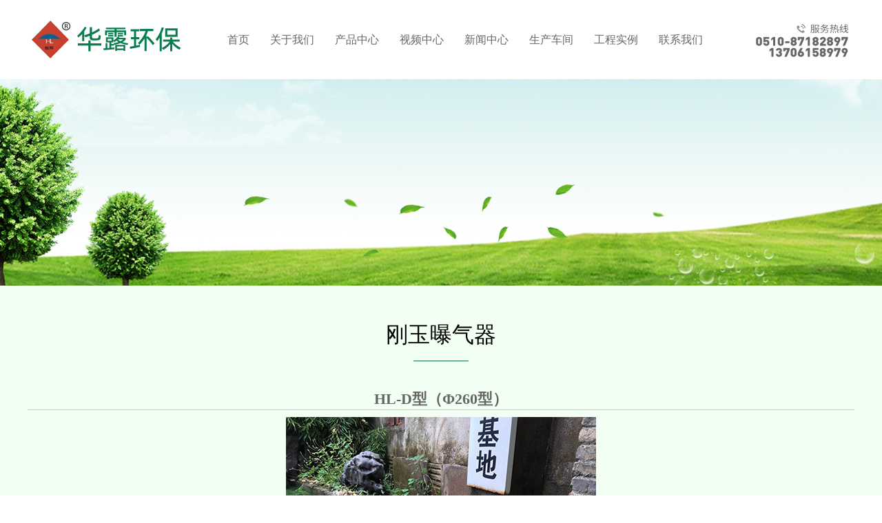

--- FILE ---
content_type: text/html; Charset=utf-8
request_url: http://yxhuayi.cn/product.asp?plt=959&pone=97
body_size: 3189
content:

<!DOCTYPE html PUBLIC "-//W3C//DTD XHTML 1.0 Transitional//EN" "http://www.w3.org/TR/xhtml1/DTD/xhtml1-transitional.dtd">
<html xmlns="http://www.w3.org/1999/xhtml">
<head>
<meta http-equiv="Content-Type" content="text/html; charset=utf-8" />
<meta name="renderer" content="webkit">
<meta content="yes" name="apple-mobile-web-app-capable" />
<meta content="black" name="apple-mobile-web-app-status-bar-style" />
<meta http-equiv="X-UA-Compatible" content="IE=Edge,chrome=1">
<meta name="viewport" content="initial-scale=1, maximum-scale=1, minimum-scale=1, user-scalable=no">
<title>HL-D型（Φ260型） - 宜兴市华露环保设备有限公司</title>
<meta name="keywords" content="HL-D型（Φ260型）" />
<meta name="description" content="  规格通气量服务面积氧吸收率阻力损失充氧能力适合水深备注Φ2603-6.5m&sup3;/时·只0.4-0.8㎡/只30-43%≤2300Pa0.2-0.5kg/m&sup3;·h3-6米市政生活污水" />
<link rel="shortcut icon" href="images/favicon.ico" />
<link href="c/c.css" rel="stylesheet" type="text/css" />
<link href="c/swiper.min.css" rel="stylesheet" type="text/css" />
<link type="text/css" rel="stylesheet" href="c/jquery.mmenu.all.css" />
<script type="text/javascript" src="js/jquery.min.js"></script>
<script type="text/javascript" src="js/jquery.mmenu.all.js"></script>
</head>

<body>
<!-- top -->
<div class="top m clearfix">
    <img src="images/logo.png" class="logo fl" />
    <ul class="top_menu">
        <li><a href="./">首页</a></li>
        <li><a href="about.asp">关于我们</a></li>
        <li>
        	<a href="product.asp">产品中心</a>
        	<ul>
            	
                <li><a href="product.asp?Pone=95">钛合金臭氧曝气器</a></li>

                <li><a href="product.asp?Pone=101">刚玉（钛刚玉）臭氧曝气器</a></li>

                <li><a href="product.asp?Pone=98">紫砂泥陶瓷曝气器</a></li>

                <li><a href="product.asp?Pone=97">刚玉曝气器</a></li>

                <li><a href="product.asp?Pone=99">膜片曝气器</a></li>

                <li><a href="product.asp?Pone=100">其它曝气器</a></li>

                <li><a href="product.asp?Pone=93">填料</a></li>

                <li><a href="product.asp?Pone=94">滤料</a></li>

                <li><a href="product.asp?Pone=96">其他</a></li>
   
            </ul>    
        </li>
        <li><a href="vedio.asp">视频中心</a></li>
        <li><a href="news.asp">新闻中心</a></li>
        <li><a href="workshop.asp">生产车间</a></li>
        <li><a href="case.asp">工程实例</a></li>
        <li><a href="contact.asp">联系我们</a></li>
    </ul>
    <img src="images/top_tel.png" class="top_tel fr"/>
    <a href="#menu" class="menu"></a>
</div>
<!--t_n-->
<div class="t_n"></div>
<div class="n2">
    <div class="bigtit">刚玉曝气器<em></em></div>
    <div class="product clearfix m">
        <table width='100%' border='0' cellspacing='0' cellpadding='0' align='center'><tr><td height='30' align='center'><strong style='font-size:22px'>HL-D型（Φ260型）</strong></td></tr><tr><td style='border-top:1px solid #cccccc; padding:10px'><P>
<P>
<P>
<P>
<DIV align=center><IMG border=0 src="UploadFiles/201889153059990.jpg"></DIV>
<DIV align=center>&nbsp;</DIV>
<DIV align=center><IMG border=0 src="UploadFiles/20188915317867.jpg"></DIV>
<DIV align=center>&nbsp;</DIV>
<DIV align=center><IMG border=0 src="UploadFiles/201889153146648.jpg"></DIV>
<P>
<TABLE style="BACKGROUND: #ccc" border=0 cellSpacing=1 width="100%">
<TBODY>
<TR>
<TD bgColor=#ffffff height=36 width=60 align=middle>规格</TD>
<TD bgColor=#ffffff align=middle>通气量</TD>
<TD bgColor=#ffffff align=middle>服务面积</TD>
<TD bgColor=#ffffff align=middle>氧吸收率</TD>
<TD bgColor=#ffffff align=middle>阻力损失</TD>
<TD bgColor=#ffffff align=middle>充氧能力</TD>
<TD bgColor=#ffffff align=middle>适合水深</TD>
<TD bgColor=#ffffff align=middle>备注</TD></TR>
<TR>
<TD bgColor=#ffffff height=36 align=middle>Φ260</TD>
<TD bgColor=#ffffff align=middle>3-6.5m&sup3;/时·只</TD>
<TD bgColor=#ffffff align=middle>0.4-0.8㎡/只</TD>
<TD bgColor=#ffffff align=middle>30-43%</TD>
<TD bgColor=#ffffff align=middle>≤2300Pa</TD>
<TD bgColor=#ffffff align=middle>0.2-0.5kg/m&sup3;·h</TD>
<TD bgColor=#ffffff align=middle>3-6米</TD>
<TD bgColor=#ffffff align=middle>市政生活污水</TD></TR></TBODY></TABLE></P>
<P></P>
<P></P>
<P></P>
<P></P></td></tr><tr><td height='30'><a href='?plt=958&pone=97'>上一页：HL-C型（钟罩平头型）</a><br><a href='?plt=960&pone=97'>下一页：HL-E型（Φ280型）</a></td></tr></table>
    </div>
</div>
<!-- bottom -->


<div class="bottom m">
    <div class="bottom1 clearfix">
        <div class="bottom1_1">
            <p class="p1">Contact Us</p>
            <p class="p2">联系我们</p>
        </div>
        <div class="bottom1_2">
            <p style="margin-bottom:20px;">宜兴市华露环保设备  yixing hualu</p>
            <p>地址：宜兴市丁蜀镇汤蜀路下滩</p>
            <p>邮编：214221</p>
            <p>电话：0510-87182897</p>
            <p>联系人：周南华</p>
            <p>手机：13706158979</p>
            <p>邮箱：sales@yxhuayi.cn</p>
            <p>网址：www.yxhuayi.cn</p>
        </div>
        <div class="bottom1_3">
        
            <p><a href="product.asp?Pone=95">钛合金臭氧曝气器</a></p>

            <p><a href="product.asp?Pone=101">刚玉（钛刚玉）臭氧曝气器</a></p>

            <p><a href="product.asp?Pone=98">紫砂泥陶瓷曝气器</a></p>

            <p><a href="product.asp?Pone=97">刚玉曝气器</a></p>

            <p><a href="product.asp?Pone=99">膜片曝气器</a></p>

            <p><a href="product.asp?Pone=100">其它曝气器</a></p>

            <p><a href="product.asp?Pone=93">填料</a></p>

            <p><a href="product.asp?Pone=94">滤料</a></p>

            <p><a href="product.asp?Pone=96">其他</a></p>

        </div>
        <div class="bottom1_3" style="margin-left:80px;">
            <p><a href="about.asp">关于我们</a></p>
            <p><a href="news.asp">资讯中心</a></p>
            <p><a href="contact.asp">联系我们</a></p>
        </div>
        <div class="bottom1_4">
            <img src="images/erweima.jpg" />
        </div>
    </div>
</div>
<div class="foot">
    <div class="m clearfix">
        <p class="p1">COPYRIGHT &copy;  WEBSITE HUALU <br/>宜兴市华露环保设备有限公司版权所有</p>
        <div style=" margin-left:50px;" class="fl">
        
        <span id="busuanzi_container_site_pv">本站总访问量<span id="busuanzi_value_site_pv">519549</span>次</span>
        
        
        </div>
        <p class="fr">
            <a href="http://www.beian.gov.cn/portal/registerSystemInfo?recordcode=32028202000388" target="_blank">苏公网安备 32028202000388号</a>
        	<a href="http://beian.miit.gov.cn" target="_blank">苏ICP备09051702号-1</a>
            <script src="http://s13.cnzz.com/stat.php?id=2487668&web_id=2487668&show=pic1" language="JavaScript"></script>
            
        </p>
    </div>
</div>

<nav id="menu">
    <ul>
        <li><a href="./">首页</a></li>
        <li><a href="about.asp">关于我们</a></li>
        <li><a href="product.asp">产品中心</a></li>
        <li><a href="news.asp">新闻中心</a></li>
        <li><a href="workshop.asp">生产车间</a></li>
        <li><a href="contact.asp">在线留言</a></li>
        <li><a href="contact.asp">联系我们</a></li>
    </ul>
</nav>
<script type="text/javascript">
	$(function() {$('nav#menu').mmenu({
	   "slidingSubmenus": false,
	   "extensions": [
		  "position-right"
	   ]
	});});
</script>

</body>
</html>


--- FILE ---
content_type: text/css
request_url: http://yxhuayi.cn/c/c.css
body_size: 4921
content:
/* CSS Document */
body,div,ol,ul,h1,h2,h3,h4,h5,h6,p,th,td,dl,dd,form,iframe,input,textarea,select,label,article,aside,footer,header,menu,nav,section,time,audio,video { margin:0; padding:0;}
article,aside,footer,header,hgroup,nav,section,audio,canvas,video { display:block;}
*{ box-sizing:border-box; -moz-box-sizing:border-box; -webkit-box-sizing:border-box;}
body {  color:#666; text-decoration:none; font-size:14px; background:#fff;}
textarea { resize:none;}
img{ max-width:100%;}
iframe,img { border:0;}
ul,ol,li { list-style:none;}
input, select, textarea { outline:0; -webkit-user-modify:read-write-plaintext-only;}
input { -webkit-appearance:none;}
a{ text-decoration:none; color:#666; transition:0.2s; -webkit-transition:0.2s;}
a:hover{ color:#106d3e;}
.clearfix { clear:both; zoom:1;}
.clearfix:after { content:"."; display:block; height:0; clear:both; visibility:hidden;}
.fl{ float:left;}
.fr{ float:right;}

/*滚动条*/
::-webkit-scrollbar{ width:6px; height:12px}
::-webkit-scrollbar-button:vertical{ display:none;}
::-webkit-scrollbar-track:vertical{ background-color:black}
::-webkit-scrollbar-track-piece{ background:#FFF}
::-webkit-scrollbar-thumb:vertical{ background-color:#8E8E8E; border-radius:5px}
::-webkit-scrollbar-thumb:vertical:hover{ background-color:#3B3B3B}
::-webkit-scrollbar-corner:vertical{ background-color:#535353}
::-webkit-scrollbar-resizer:vertical{ background-color:#FF6E00}

/*banner*/
/*banner*/
.bannerslide{}
.bannerslide .swiper-slide { background-position: center; position: relative; height: 650px;}
.bannerslide .wrapper { position: relative; height:100%;}
.bannerslide .wrapper .img { position: absolute; top: 300px; left:100px; -webkit-transform: translateY(-20px); transform: translateY(-20px); -webkit-transition: all .4s .4s; transition: all .4s .4s; opacity: 0; background:#fff; width:500px;}
.bannerslide .wrapper .img .p1{ margin-bottom:20px; font-size:34px; color:#666;}
.bannerslide .wrapper .img .p2{ font-size:13px; color:#999; font-weight:bold; margin-bottom:10px; line-height:1.6;}
.bannerslide .wrapper .img a{ font-size:13px; border-radius:40px; color:#fff; display:inline-block; background:#3a6bd4; padding:0 30px; line-height:50px; font-weight:bold;}
.bannerslide .wrapper .img .img2{ padding:40px;}
.bannerslide .wrapper .img .img3{ padding: 40px; background: linear-gradient(to right,#dcdee3,70%,#bccdf0);}
.bannerslide .swiper-slide-active .img { -webkit-transform: translateY(0); transform: translateY(0); opacity: 1; }
.bannerslide .swiper-slide-active .bg{ transition: all 14s cubic-bezier(0, 1, .34, .99); transform: scale(1, 1)}
.paginationw { position: absolute; left: 0; text-align: center; bottom: 10px !important; width: 100%; z-index: 9; }
.swiper-pagination-bullet { background: #fff; }
.swiper-pagination-bullet-active { background: #007bba; }

.m{ width:95%; max-width:1200px; margin:0 auto;}
.n{ padding:80px 0;}

/*top*/
.top{ padding:30px 0;}
.top .top_menu{ line-height:55px; float:left; margin-left:20px; font-size:16px;}
.top .top_menu>li{ float:left; margin-left:30px; position:relative;}
.top .top_menu>li ul{ position:absolute; left:0; top:120%; z-index:9; background:#097d4e; padding:10px; white-space:nowrap; opacity:0; visibility:hidden; transition:0.2s; min-width:120%;}
.top .top_menu>li ul li{ line-height:2; position:relative; text-align:left; font-size:14px;}
.top .top_menu>li ul li a{ color:#fff;}
.top .top_menu>li:hover>ul{ opacity:1; visibility:visible; top:100%;}





.menu{ float:right; width:30px; height:30px; background:center center no-repeat transparent; background-image:url(../images/amenuicon.png); display:none; margin-top:10px;}

/*index product*/
.p_t{ font-size:36px; text-align:center;}
.p_t2{ font-size:18px; text-align:center; margin:20px 0;}
.p_t2 br{ display:none;}
.h{ background:#70a78b; width:36px; height:3px; margin:0 auto 30px;}

.ind_pro{ position:relative;}

.swiper-container{ width: 100%}
.swiper-container .swiper-slide{ position:relative;}
.swiper-container .swiper-slide img{ width:100%;}
.swiper-container .swiper-slide .ind_p_t{ padding:30px 20px; background:#c9eed0;}
.swiper-container .swiper-slide .ind_p_t div{ position:relative; z-index:999;}
.swiper-container .swiper-slide .ind_p_t .p1{ font-size:16px; color:#282828;}
.swiper-container .swiper-slide .ind_p_t .p2{ margin-top:20px; color:#888;}
.swiper-container .swiper-slide .b{ position:absolute; top:15px; left:15px; bottom:15px; right:15px; border:1px solid #fff; transition:0.2s;}
.swiper-container .swiper-slide:hover .b{ top:0; left:0; bottom:0; right:0;}
.swiper-pagination{ width:100%; margin-top:20px; position:relative !important;}
.swiper-pagination-bullet{ width:15px !important; height:15px !important; margin:0 5px;}
.swiper-pagination-bullet-active{ background:#23784d !important;}

/*index advantage*/
.advantage{ background:url(../images/advantage.jpg) no-repeat;}
.advantage .p_t,.advantage .p_t2{ color:#fff;}
.advantage ul{ margin-top:60px;}
.advantage ul li{ text-align:center; width:25%; float:left; color:#fff; padding:10px; background:rgba(17,87,52,0); transition:0.2s; position:relative; top:0;}
.advantage ul li:hover{ background:rgba(17,87,52,0.7); top:-20px;}
.advantage ul li:hover span{ opacity:1;}
.advantage ul li p{ margin:10px 0; font-size:16px;}
.advantage ul li span{ font-size:12px; line-height:24px; opacity:0; transition:0.2s;}

/*index customer*/
.ind_cus{ background:#f2f2f2;}
.ind_cus img{ border-radius:50%;}

/*index about us*/
.ind_ab{ background:url(../images/ind_ab.jpg) no-repeat;}
.ind_ab2{ padding:120px 0;}
.ind_ab_m{ width:720px;}
.ind_ab_m .p1{ color:#007cc2; font-size:40px; text-transform:uppercase;}
.ind_ab_m .p2{ font-size:24px; color:#333; margin:40px 0;}
.ind_ab_m .p3{ line-height:30px;}
.ind_ab_m a{ display:block; float:left; padding:10px 20px; border:1px solid #666; margin-top:30px; background:rgba(52,133,92,0); transition:0.2s;}
.ind_ab_m a:hover{ background:rgba(52,133,92,0.8); color:#fff; border:1px solid #34855c;}

/*bottom*/
.bottom{ padding:50px 0;}
.bottom .bottom1_1{ float:left;}
.bottom .bottom1_1 .p1{ font-size:24px;}
.bottom .bottom1_1 .p2{ font-size:18px;}
.bottom .bottom1_2{ float:left; margin-left:100px; text-transform:uppercase; line-height:1.8;}
.bottom .bottom1_3{ float:left; margin-left:50px; padding-top:40px; line-height:1.8;}
.bottom .bottom1_4{ float:right;}

.foot{ background:#282828; padding:15px 0; color:#eff6fa;}
.foot a{ color:#eff6fa;}
.foot .p1{ float:left;}
.foot .p1 br{ display:none;}
.foot img{ height:14px; width:10px;}

/*n*/
.t_n{ background: url(../images/t_n.jpg) no-repeat center center; background-size: cover; width:100%; height:300px;}
.n2{ background:#f2fff3; padding:50px 0;}
.bigtit{ font-size:32px; text-align:center; color:#000; margin-bottom:40px;}
.bigtit em{ display:block; width:80px; height:1px; background-color:#106d3e; margin:15px auto 0;}

.about_m{ padding:3%; background-color:#fff; width:44%; float:left; box-sizing:content-box;}
.about_m p{ text-indent:2em; font-size:16px; line-height:1.8;}
.comp02{ width:50%; float:right;}

/*product*/
.ind_pro_m{ max-width:1115px; margin:20px auto 0;}
.ind_pro_m li { float: left; margin-right: 2%; width:23.5%; margin-bottom: 14px; }
.ind_pro_m li img{}
.ind_pro_m li:nth-child(4n) { margin-right: 0; }
.ind_pro_m li a { display: block; position: relative; }
.ind_pro_m li a em { display: block; position: absolute; top: 0; left: 0; right: 0; bottom: 0; background: url(../images/ind_pro_m.png) repeat 0 0; -webkit-transition: all .8s; transition: all .8s; opacity: 0; filter: alpha(opacity=0); }
.ind_pro_m li a i { display: block; position: absolute; bottom: 24px; left: 30px; -webkit-transition: all .3s; transition: all .3s; font-size: 16px; color: #fff; font-style: normal; }
.ind_pro_m li a i:before { display: block; position: absolute; left: 0; top: -8px; width: 24px; height: 2px; background: #fff; content: ''; -webkit-transition: all .3s; transition: all .3s; }
.ind_pro_m li a i span { display: block; font-size: 12px; }
.ind_pro_m li a:hover i { color: #106d3e; bottom: 10%; font-size: 18px; font-weight: bold; }
.ind_pro_m li a:hover i:before { background: #106d3e; }
.ind_pro_m li a:hover em { opacity: .8; filter: alpha(opacity=80); }

.ind_pro_m2{ max-width:1115px; margin:20px auto 0;}
.ind_pro_m2 li { float: left; margin-right: 2%; width:23.5%; margin-bottom: 14px; }
.ind_pro_m2 li img{ width:100%; height:200px;}
.ind_pro_m2 li:nth-child(4n) { margin-right: 0; }
.ind_pro_m2 li a { display: block; position: relative; }
.ind_pro_m2 li a em { display: block; position: absolute; top: 0; left: 0; right: 0; bottom: 0; background: url(../images/ind_pro_m.png) repeat 0 0; -webkit-transition: all .8s; transition: all .8s; opacity: 0; filter: alpha(opacity=0); }
.ind_pro_m2 li a i { display: block; position: absolute; bottom: 24px; left: 30px; -webkit-transition: all .3s; transition: all .3s; font-size: 16px; color: #106d3e; font-style: normal; }
.ind_pro_m2 li a i:before { display: block; position: absolute; left: 0; top: -8px; width: 24px; height: 2px; background: #106d3e; content: ''; -webkit-transition: all .3s; transition: all .3s; }
.ind_pro_m2 li a i span { display: block; font-size: 12px; }
.ind_pro_m2 li a:hover i { color: #106d3e; bottom: 10%; font-size: 22px; font-weight: bold; }
.ind_pro_m2 li a:hover i:before { background: #106d3e; }
.ind_pro_m2 li a:hover em { opacity: .8; filter: alpha(opacity=80); }

.ind_pro_m3{ max-width:1115px; margin:20px auto 0;}
.ind_pro_m3 li { float: left; margin-right: 13px; margin-bottom: 14px; }
.ind_pro_m3 li img{ width:363px; height:525px;}
.ind_pro_m3 li:nth-child(3n) { margin-right: 0; }
.ind_pro_m3 li a { display: block; position: relative; }
.ind_pro_m3 li a em { display: block; position: absolute; top: 0; left: 0; right: 0; bottom: 0; background: url(../images/ind_pro_m.png) repeat 0 0; -webkit-transition: all .8s; transition: all .8s; opacity: 0; filter: alpha(opacity=0); }
.ind_pro_m3 li a i { display: block; position: absolute; bottom: 24px; left: 30px; -webkit-transition: all .3s; transition: all .3s; font-size: 16px; color: #106d3e; font-style: normal; }
.ind_pro_m3 li a i:before { display: block; position: absolute; left: 0; top: -8px; width: 24px; height: 2px; background: #106d3e; content: ''; -webkit-transition: all .3s; transition: all .3s; }
.ind_pro_m3 li a i span { display: block; font-size: 12px; }
.ind_pro_m3 li a:hover i { color: #106d3e; bottom: 10%; font-size: 22px; font-weight: bold; }
.ind_pro_m3 li a:hover i:before { background: #106d3e; }
.ind_pro_m3 li a:hover em { opacity: .8; filter: alpha(opacity=80); }

/*news*/
.news_ul{}
.news_ul li{ width: 100%; padding:15px 20px; position: relative; background:#fff; margin-bottom:20px;}
.news_lf{ float: left; width:60%;}
.ho-en{ font-size: 16px; color: #bab7b7; line-height: 20px; padding-top: 10px; display: block;}
.ho-chi{ font-size: 26px; line-height: 28px; padding-bottom: 26px; color: #2c4001; display: block;}
.more-news{ width: 120px; height: 32px; line-height: 32px; font-size: 16px; color: #333; text-align: center; border: 2px solid #333; transition-duration:300ms; font-family: arial; display:block; margin-top:20px; float:left;}
.download-news{ width: 120px; height: 32px; line-height: 32px; font-size: 14px; color: #333; text-align: center; transition-duration:300ms; font-family: arial; display:block; margin-top:5px; float:right;}
.more-news:hover{ background: #106d3e; border: 2px solid #106d3e; color: #fff;}
.news_chi{ font-size: 20px; line-height: 28px; display: block;}
.intro{ line-height: 1.6; font-size: 14px; color: #999; margin-top:20px;}
.intro i{ font-style: normal; color: #555;}
.news_order{ display:block; width:120px; height:32px; line-height:32px; color: #fff; text-align:center; font-size: 14px; background: #798351; transition-duration:300ms; position: absolute; left: 0; bottom: 80px;}
.news_order:hover{ background: #106d3e;}
a.news_img{ float:right; width:25%; display:block; text-align:right; font-size:16px; margin-top:20px;}
.news_chi:hover{ color: #106d3e;}
.news_img img{ width: 100%; height:180px;}
.time{ display: block; padding-left: 24px; background: url("../images/new.png") left 5px no-repeat; line-height: 26px; padding-bottom:15px; color: #999; font-size: 14px;}

/**/
.contact_m{ position:relative;}
.contact_l{ float:left; height:500px; background:#ffffff; width:600px; padding:50px;}
.contact_r{ float:left; height:500px; background:rgba(0,0,0,0.5); width:600px; padding:50px;} 
.contact_l .p1{ font-size:24px; color:#333; margin-bottom:20px;}
.contact_l .p2{ color:#333; font-size:16px; line-height:2;}
.contact_r .p1{ font-size:16px; color:#fff;}


.msg{ width: 100%; margin-top:30px;}
.msg div{ width: 100%; padding-bottom: 36px;}
.msg div .lf{ float: left;}
.msg div .ri{ float: right;}
.msg div i{ width: 100px; display: block; font-style: normal; font-size: 16px; float: left; letter-spacing: 3px; color: #fff;}
.msg div i font{ color: #dc0000;}
.msg div p{ margin:5px 0;}
.msg div p input{ width: 350px; height: 25px; border:none; border-bottom:1px solid #b8b8b8; background:none; overflow: hidden; font-size: 16px; font-family:Arial, Helvetica, sans-serif; color:#b8b8b8; }
.msg div p select{ width:184px; height: 48px; float: left; border:1px solid #d9d9d9; border-radius:4px; overflow: hidden; font-size: 16px; text-indent: 12px; margin-left: 8px; font-family:Arial, Helvetica, sans-serif	}
.msg div textarea{ width:350px; border:none; border-bottom:1px solid #b8b8b8; background:none; overflow: hidden; font-size: 16px; height: 100px; font-family:Arial, Helvetica, sans-serif; color:#b8b8b8; margin-bottom:50px;}
.submits{ display: block; padding:5px 20px; color: #000; font-size: 14px;background: #fff;border:0 none; cursor: pointer;font-family:Arial, Helvetica, sans-serif; margin-top:20px;}

.invideo{}
.invideo li{float:left;width:45%;margin-right:3%; margin-bottom:30px;}
.invideo li:nth-child(2n){ margin-right:0;}
.invideo li p{text-align:center; font-size:16px; line-height:32px;}
.invideo.invideo2 li{width:31%;}
.invideo.invideo2 li:nth-child(2n){ margin-right:3%;}
.invideo.invideo2 li:nth-child(3n){ margin-right:0;}

.devicelist{}
.devicelist .item{ float:left; width:29%; margin:20px 2%;}
.devicelist .item .cont{ margin-top:15px;}
.devicelist .item .cont h3{ margin-bottom:5px;}
.devicelist .item span.more{ border:1px solid #333; padding:5px 15px; border-radius:10px; display:inline-block;}

@media (max-width: 1120px) {
.bannerslide .swiper-slide{ height:250px; background-size:cover;}
.n,.n2{ padding:30px 0;}
.top{ padding:10px 0;}
.top .logo{ width:70%;}
.top .top_menu,.top .top_tel{ display:none;}
.menu{ display:block;}
.banner .hd ul li{ width:40px; height:4px;}
.p_t{ font-size:18px;}
.p_t2{ font-size:14px;}
.p_t2 br{ display:block;}
.advantage ul li span{ display:none;}
.swiper-pagination-bullet{ width:8px !important; height:8px !important;}
.ind_ab_m{ width:100%;}
.ind_ab_m .p1{ font-size:20px;}
.ind_ab_m .p2{ font-size:18px; margin:20px 0;}
.bottom .bottom1_1,.bottom .bottom1_3,.bottom .bottom1_4{ display:none;}
.bottom .bottom1_2{ width:100%; margin-left:0;}
.foot p{ float:none;}
.foot .p1{ float:none;}
.foot .p1 br{ display:block;}

.about_m{ width:100%; float:none; box-sizing:border-box; -moz-box-sizing:border-box; -webkit-box-sizing:border-box;}
.comp02{ width:100%; float:none; height:auto;}

.t_n{ height:150px; background: url(../images/t_n.jpg) no-repeat left center; background-size: cover;}
.bigtit{ font-size:24px; margin-bottom:20px;}
.ind_pro_m li{ width:48%; margin-right:2%;}
.ind_pro_m li:nth-child(3n){ margin-right:2%;}
.ind_pro_m li:nth-child(2n){ margin-right:0;}
.ind_pro_m li img{ max-width:100%; display:block; margin:0 auto; height:150px;}
.ind_pro_m li a i{ left:10px; font-size:12px;}

.ind_pro_m2 li{ width:48%; margin-right:2%;}
.ind_pro_m2 li:nth-child(3n){ margin-right:2%;}
.ind_pro_m2 li:nth-child(2n){ margin-right:0;}
.ind_pro_m2 li img{ max-width:100%; display:block; margin:0 auto; height:150px;}
.ind_pro_m2 li a i{ left:10px; font-size:12px;}

.ind_pro_m3 li{ width:48%; margin-right:2%;}
.ind_pro_m3 li:nth-child(3n){ margin-right:2%;}
.ind_pro_m3 li:nth-child(2n){ margin-right:0;}
.ind_pro_m3 li img{ max-width:100%; display:block; margin:0 auto; height:270px;}
.ind_pro_m3 li a i{ left:10px; font-size:12px;}

.news_lf{ width:100%; float:none;}
.news_img{ display:none;}

.contact_l,.contact_r{ width:100%; float:none; padding:20px; height:auto;}
}